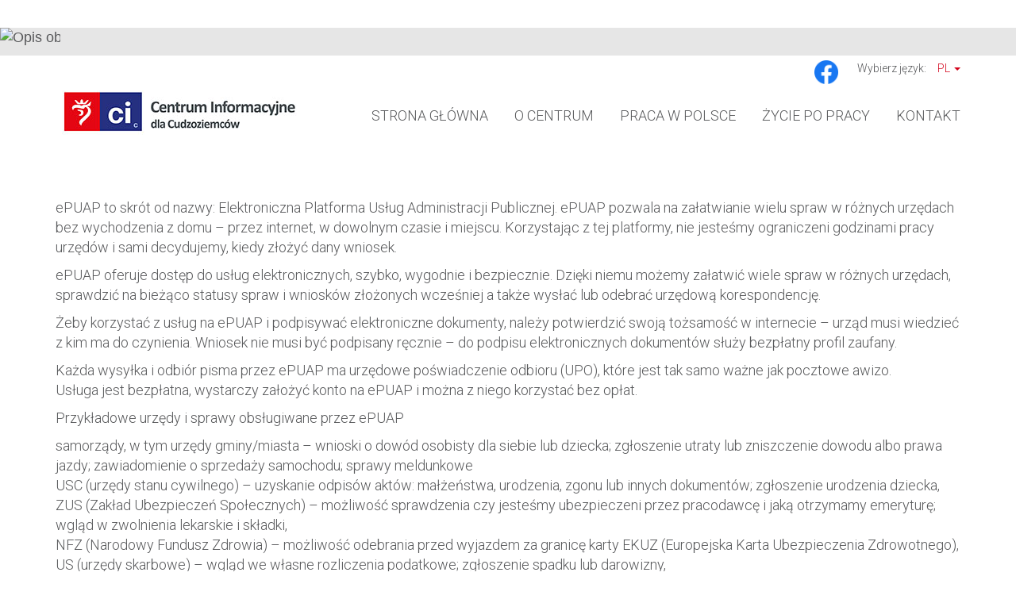

--- FILE ---
content_type: text/html; charset=UTF-8
request_url: http://cudzoziemcy.szczecin.eu/zalatwianie-spraw-urzedowych-przez-epuap/
body_size: 9669
content:
<!DOCTYPE html>
<html dir="ltr" lang="pl-PL"
	prefix="og: https://ogp.me/ns#" >
<head>
	<meta charset="UTF-8">
	<meta name="viewport" content="width=device-width, initial-scale=1.0">
	<meta http-equiv="X-UA-Compatible" content="IE=edge">

	

	<link rel="profile" href="http://gmpg.org/xfn/11">
	<link rel="pingback" href="http://cudzoziemcy.szczecin.eu/xmlrpc.php">
	
	<link rel="shortcut icon" href="http://cudzoziemcy.szczecin.eu/wp-content/themes/lsj-cic/img/favicon.ico" type="image/x-icon">
	<link rel="icon" href="http://cudzoziemcy.szczecin.eu/wp-content/themes/lsj-cic/img/favicon.ico" type="image/x-icon">

	
		<!-- All in One SEO 4.2.9 - aioseo.com -->
		<title>Załatwianie spraw urzędowych przez ePUAP - Centrum Informacji dla Cudzoziemców w Szczecinie</title>
		<meta name="description" content="ePUAP to skrót od nazwy: Elektroniczna Platforma Usług Administracji Publicznej. ePUAP pozwala na załatwianie wielu spraw w różnych urzędach bez wychodzenia z domu – przez internet, w dowolnym czasie i miejscu. Korzystając z tej platformy, nie jesteśmy ograniczeni godzinami pracy urzędów i sami decydujemy, kiedy złożyć dany wniosek. ePUAP oferuje dostęp do usług elektronicznych, szybko," />
		<meta name="robots" content="max-image-preview:large" />
		<link rel="canonical" href="http://cudzoziemcy.szczecin.eu/zalatwianie-spraw-urzedowych-przez-epuap/" />
		<meta name="generator" content="All in One SEO (AIOSEO) 4.2.9 " />
		<meta property="og:locale" content="pl_PL" />
		<meta property="og:site_name" content="Centrum Informacji dla Cudzoziemców w Szczecinie -" />
		<meta property="og:type" content="article" />
		<meta property="og:title" content="Załatwianie spraw urzędowych przez ePUAP - Centrum Informacji dla Cudzoziemców w Szczecinie" />
		<meta property="og:description" content="ePUAP to skrót od nazwy: Elektroniczna Platforma Usług Administracji Publicznej. ePUAP pozwala na załatwianie wielu spraw w różnych urzędach bez wychodzenia z domu – przez internet, w dowolnym czasie i miejscu. Korzystając z tej platformy, nie jesteśmy ograniczeni godzinami pracy urzędów i sami decydujemy, kiedy złożyć dany wniosek. ePUAP oferuje dostęp do usług elektronicznych, szybko," />
		<meta property="og:url" content="http://cudzoziemcy.szczecin.eu/zalatwianie-spraw-urzedowych-przez-epuap/" />
		<meta property="article:published_time" content="2021-08-18T16:05:15+00:00" />
		<meta property="article:modified_time" content="2021-08-18T16:05:15+00:00" />
		<meta name="twitter:card" content="summary_large_image" />
		<meta name="twitter:title" content="Załatwianie spraw urzędowych przez ePUAP - Centrum Informacji dla Cudzoziemców w Szczecinie" />
		<meta name="twitter:description" content="ePUAP to skrót od nazwy: Elektroniczna Platforma Usług Administracji Publicznej. ePUAP pozwala na załatwianie wielu spraw w różnych urzędach bez wychodzenia z domu – przez internet, w dowolnym czasie i miejscu. Korzystając z tej platformy, nie jesteśmy ograniczeni godzinami pracy urzędów i sami decydujemy, kiedy złożyć dany wniosek. ePUAP oferuje dostęp do usług elektronicznych, szybko," />
		<script type="application/ld+json" class="aioseo-schema">
			{"@context":"https:\/\/schema.org","@graph":[{"@type":"BlogPosting","@id":"http:\/\/cudzoziemcy.szczecin.eu\/zalatwianie-spraw-urzedowych-przez-epuap\/#blogposting","name":"Za\u0142atwianie spraw urz\u0119dowych przez ePUAP - Centrum Informacji dla Cudzoziemc\u00f3w w Szczecinie","headline":"Za\u0142atwianie spraw urz\u0119dowych przez ePUAP","author":{"@id":"http:\/\/cudzoziemcy.szczecin.eu\/author\/administrator\/#author"},"publisher":{"@id":"http:\/\/cudzoziemcy.szczecin.eu\/#organization"},"datePublished":"2021-08-18T16:05:15+02:00","dateModified":"2021-08-18T16:05:15+02:00","inLanguage":"pl-PL","mainEntityOfPage":{"@id":"http:\/\/cudzoziemcy.szczecin.eu\/zalatwianie-spraw-urzedowych-przez-epuap\/#webpage"},"isPartOf":{"@id":"http:\/\/cudzoziemcy.szczecin.eu\/zalatwianie-spraw-urzedowych-przez-epuap\/#webpage"},"articleSection":"Pozosta\u0142e, Pl, pll_611d3001be672"},{"@type":"BreadcrumbList","@id":"http:\/\/cudzoziemcy.szczecin.eu\/zalatwianie-spraw-urzedowych-przez-epuap\/#breadcrumblist","itemListElement":[{"@type":"ListItem","@id":"http:\/\/cudzoziemcy.szczecin.eu\/#listItem","position":1,"item":{"@type":"WebPage","@id":"http:\/\/cudzoziemcy.szczecin.eu\/","name":"Home","description":"Praca w Polsce \u017bycie po pracy Szczecin przyjazny cudzoziemcom Zale\u017cy nam, aby\u015b czu\u0142 si\u0119 w naszym mie\u015bcie bezpiecznie, dlatego przygotowali\u015bmy dla Ciebie najwa\u017cniejsze informacje na temat COVID-19. W zak\u0142adce \"Koronawirus\" znajdziesz m.in. odpowiedzi na pytania dotycz\u0105ce funkcjonowania w Polsce i w Szczecinie w sytuacji epidemii. Dowiedz si\u0119 wi\u0119cej Legalny pobyt legalna praca W wyniku nielegalnych","url":"http:\/\/cudzoziemcy.szczecin.eu\/"},"nextItem":"http:\/\/cudzoziemcy.szczecin.eu\/zalatwianie-spraw-urzedowych-przez-epuap\/#listItem"},{"@type":"ListItem","@id":"http:\/\/cudzoziemcy.szczecin.eu\/zalatwianie-spraw-urzedowych-przez-epuap\/#listItem","position":2,"item":{"@type":"WebPage","@id":"http:\/\/cudzoziemcy.szczecin.eu\/zalatwianie-spraw-urzedowych-przez-epuap\/","name":"Za\u0142atwianie spraw urz\u0119dowych przez ePUAP","description":"ePUAP to skr\u00f3t od nazwy: Elektroniczna Platforma Us\u0142ug Administracji Publicznej. ePUAP pozwala na za\u0142atwianie wielu spraw w r\u00f3\u017cnych urz\u0119dach bez wychodzenia z domu \u2013 przez internet, w dowolnym czasie i miejscu. Korzystaj\u0105c z tej platformy, nie jeste\u015bmy ograniczeni godzinami pracy urz\u0119d\u00f3w i sami decydujemy, kiedy z\u0142o\u017cy\u0107 dany wniosek. ePUAP oferuje dost\u0119p do us\u0142ug elektronicznych, szybko,","url":"http:\/\/cudzoziemcy.szczecin.eu\/zalatwianie-spraw-urzedowych-przez-epuap\/"},"previousItem":"http:\/\/cudzoziemcy.szczecin.eu\/#listItem"}]},{"@type":"Organization","@id":"http:\/\/cudzoziemcy.szczecin.eu\/#organization","name":"Centrum Informacji dla Cudzoziemc\u00f3w w Szczecinie","url":"http:\/\/cudzoziemcy.szczecin.eu\/"},{"@type":"Person","@id":"http:\/\/cudzoziemcy.szczecin.eu\/author\/administrator\/#author","url":"http:\/\/cudzoziemcy.szczecin.eu\/author\/administrator\/","name":"@administrator","image":{"@type":"ImageObject","@id":"http:\/\/cudzoziemcy.szczecin.eu\/zalatwianie-spraw-urzedowych-przez-epuap\/#authorImage","url":"http:\/\/1.gravatar.com\/avatar\/a2faf42d5a6a0c17e361c3ab6c2eedb9?s=96&d=mm&r=g","width":96,"height":96,"caption":"@administrator"}},{"@type":"WebPage","@id":"http:\/\/cudzoziemcy.szczecin.eu\/zalatwianie-spraw-urzedowych-przez-epuap\/#webpage","url":"http:\/\/cudzoziemcy.szczecin.eu\/zalatwianie-spraw-urzedowych-przez-epuap\/","name":"Za\u0142atwianie spraw urz\u0119dowych przez ePUAP - Centrum Informacji dla Cudzoziemc\u00f3w w Szczecinie","description":"ePUAP to skr\u00f3t od nazwy: Elektroniczna Platforma Us\u0142ug Administracji Publicznej. ePUAP pozwala na za\u0142atwianie wielu spraw w r\u00f3\u017cnych urz\u0119dach bez wychodzenia z domu \u2013 przez internet, w dowolnym czasie i miejscu. Korzystaj\u0105c z tej platformy, nie jeste\u015bmy ograniczeni godzinami pracy urz\u0119d\u00f3w i sami decydujemy, kiedy z\u0142o\u017cy\u0107 dany wniosek. ePUAP oferuje dost\u0119p do us\u0142ug elektronicznych, szybko,","inLanguage":"pl-PL","isPartOf":{"@id":"http:\/\/cudzoziemcy.szczecin.eu\/#website"},"breadcrumb":{"@id":"http:\/\/cudzoziemcy.szczecin.eu\/zalatwianie-spraw-urzedowych-przez-epuap\/#breadcrumblist"},"author":{"@id":"http:\/\/cudzoziemcy.szczecin.eu\/author\/administrator\/#author"},"creator":{"@id":"http:\/\/cudzoziemcy.szczecin.eu\/author\/administrator\/#author"},"datePublished":"2021-08-18T16:05:15+02:00","dateModified":"2021-08-18T16:05:15+02:00"},{"@type":"WebSite","@id":"http:\/\/cudzoziemcy.szczecin.eu\/#website","url":"http:\/\/cudzoziemcy.szczecin.eu\/","name":"Centrum Informacji dla Cudzoziemc\u00f3w w Szczecinie","inLanguage":"pl-PL","publisher":{"@id":"http:\/\/cudzoziemcy.szczecin.eu\/#organization"}}]}
		</script>
		<!-- All in One SEO -->

<link rel="alternate" href="http://cudzoziemcy.szczecin.eu/zalatwianie-spraw-urzedowych-przez-epuap/" hreflang="pl" />
<link rel="alternate" href="http://cudzoziemcy.szczecin.eu/uk/epuap/" hreflang="uk" />
<link rel="alternate" href="http://cudzoziemcy.szczecin.eu/ru/1581-2/" hreflang="ru" />

<!-- Google Tag Manager for WordPress by gtm4wp.com -->
<script data-cfasync="false" data-pagespeed-no-defer>//<![CDATA[
	var gtm4wp_datalayer_name = "dataLayer";
	var dataLayer = dataLayer || [];
//]]>
</script>
<!-- End Google Tag Manager for WordPress by gtm4wp.com -->
	<!-- This site is optimized with the Yoast SEO plugin v15.7 - https://yoast.com/wordpress/plugins/seo/ -->
	<meta name="robots" content="index, follow, max-snippet:-1, max-image-preview:large, max-video-preview:-1" />
	<link rel="canonical" href="http://cudzoziemcy.szczecin.eu/zalatwianie-spraw-urzedowych-przez-epuap/" />
	<meta property="og:locale" content="pl_PL" />
	<meta property="og:locale:alternate" content="uk_UA" />
	<meta property="og:locale:alternate" content="ru_RU" />
	<meta property="og:type" content="article" />
	<meta property="og:title" content="Załatwianie spraw urzędowych przez ePUAP - Centrum Informacji dla Cudzoziemców w Szczecinie" />
	<meta property="og:description" content="ePUAP to skrót od nazwy: Elektroniczna Platforma Usług Administracji Publicznej. ePUAP pozwala na załatwianie wielu spraw w różnych urzędach bez wychodzenia z domu – przez internet, w dowolnym czasie i miejscu. Korzystając z tej platformy, nie jesteśmy ograniczeni godzinami pracy urzędów i sami decydujemy, kiedy złożyć dany wniosek. ePUAP oferuje dostęp do usług elektronicznych, szybko, [&hellip;]" />
	<meta property="og:url" content="http://cudzoziemcy.szczecin.eu/zalatwianie-spraw-urzedowych-przez-epuap/" />
	<meta property="og:site_name" content="Centrum Informacji dla Cudzoziemców w Szczecinie" />
	<meta property="article:published_time" content="2021-08-18T16:05:15+00:00" />
	<meta name="twitter:card" content="summary_large_image" />
	<meta name="twitter:label1" content="Napisane przez">
	<meta name="twitter:data1" content="@administrator">
	<meta name="twitter:label2" content="Est. reading time">
	<meta name="twitter:data2" content="3 minuty">
	<script type="application/ld+json" class="yoast-schema-graph">{"@context":"https://schema.org","@graph":[{"@type":"WebSite","@id":"http://cudzoziemcy.szczecin.eu/#website","url":"http://cudzoziemcy.szczecin.eu/","name":"Centrum Informacji dla Cudzoziemc\u00f3w w Szczecinie","description":"","potentialAction":[{"@type":"SearchAction","target":"http://cudzoziemcy.szczecin.eu/?s={search_term_string}","query-input":"required name=search_term_string"}],"inLanguage":"pl-PL"},{"@type":"WebPage","@id":"http://cudzoziemcy.szczecin.eu/zalatwianie-spraw-urzedowych-przez-epuap/#webpage","url":"http://cudzoziemcy.szczecin.eu/zalatwianie-spraw-urzedowych-przez-epuap/","name":"Za\u0142atwianie spraw urz\u0119dowych przez ePUAP - Centrum Informacji dla Cudzoziemc\u00f3w w Szczecinie","isPartOf":{"@id":"http://cudzoziemcy.szczecin.eu/#website"},"datePublished":"2021-08-18T16:05:15+00:00","dateModified":"2021-08-18T16:05:15+00:00","author":{"@id":"http://cudzoziemcy.szczecin.eu/#/schema/person/0904dbcd60899a9b2aa5a52049a50d6b"},"inLanguage":"pl-PL","potentialAction":[{"@type":"ReadAction","target":["http://cudzoziemcy.szczecin.eu/zalatwianie-spraw-urzedowych-przez-epuap/"]}]},{"@type":"Person","@id":"http://cudzoziemcy.szczecin.eu/#/schema/person/0904dbcd60899a9b2aa5a52049a50d6b","name":"@administrator","image":{"@type":"ImageObject","@id":"http://cudzoziemcy.szczecin.eu/#personlogo","inLanguage":"pl-PL","url":"http://1.gravatar.com/avatar/a2faf42d5a6a0c17e361c3ab6c2eedb9?s=96&d=mm&r=g","caption":"@administrator"}}]}</script>
	<!-- / Yoast SEO plugin. -->


<link rel='dns-prefetch' href='//s.w.org' />
<link rel="alternate" type="application/rss+xml" title="Centrum Informacji dla Cudzoziemców w Szczecinie &raquo; Kanał z wpisami" href="http://cudzoziemcy.szczecin.eu/feed/" />
		<script type="text/javascript">
			window._wpemojiSettings = {"baseUrl":"https:\/\/s.w.org\/images\/core\/emoji\/13.0.0\/72x72\/","ext":".png","svgUrl":"https:\/\/s.w.org\/images\/core\/emoji\/13.0.0\/svg\/","svgExt":".svg","source":{"concatemoji":"http:\/\/cudzoziemcy.szczecin.eu\/wp-includes\/js\/wp-emoji-release.min.js?ver=5.5.3"}};
			!function(e,a,t){var r,n,o,i,p=a.createElement("canvas"),s=p.getContext&&p.getContext("2d");function c(e,t){var a=String.fromCharCode;s.clearRect(0,0,p.width,p.height),s.fillText(a.apply(this,e),0,0);var r=p.toDataURL();return s.clearRect(0,0,p.width,p.height),s.fillText(a.apply(this,t),0,0),r===p.toDataURL()}function l(e){if(!s||!s.fillText)return!1;switch(s.textBaseline="top",s.font="600 32px Arial",e){case"flag":return!c([127987,65039,8205,9895,65039],[127987,65039,8203,9895,65039])&&(!c([55356,56826,55356,56819],[55356,56826,8203,55356,56819])&&!c([55356,57332,56128,56423,56128,56418,56128,56421,56128,56430,56128,56423,56128,56447],[55356,57332,8203,56128,56423,8203,56128,56418,8203,56128,56421,8203,56128,56430,8203,56128,56423,8203,56128,56447]));case"emoji":return!c([55357,56424,8205,55356,57212],[55357,56424,8203,55356,57212])}return!1}function d(e){var t=a.createElement("script");t.src=e,t.defer=t.type="text/javascript",a.getElementsByTagName("head")[0].appendChild(t)}for(i=Array("flag","emoji"),t.supports={everything:!0,everythingExceptFlag:!0},o=0;o<i.length;o++)t.supports[i[o]]=l(i[o]),t.supports.everything=t.supports.everything&&t.supports[i[o]],"flag"!==i[o]&&(t.supports.everythingExceptFlag=t.supports.everythingExceptFlag&&t.supports[i[o]]);t.supports.everythingExceptFlag=t.supports.everythingExceptFlag&&!t.supports.flag,t.DOMReady=!1,t.readyCallback=function(){t.DOMReady=!0},t.supports.everything||(n=function(){t.readyCallback()},a.addEventListener?(a.addEventListener("DOMContentLoaded",n,!1),e.addEventListener("load",n,!1)):(e.attachEvent("onload",n),a.attachEvent("onreadystatechange",function(){"complete"===a.readyState&&t.readyCallback()})),(r=t.source||{}).concatemoji?d(r.concatemoji):r.wpemoji&&r.twemoji&&(d(r.twemoji),d(r.wpemoji)))}(window,document,window._wpemojiSettings);
		</script>
		<style type="text/css">
img.wp-smiley,
img.emoji {
	display: inline !important;
	border: none !important;
	box-shadow: none !important;
	height: 1em !important;
	width: 1em !important;
	margin: 0 .07em !important;
	vertical-align: -0.1em !important;
	background: none !important;
	padding: 0 !important;
}
</style>
	<link rel='stylesheet' id='wp-block-library-css'  href='http://cudzoziemcy.szczecin.eu/wp-includes/css/dist/block-library/style.min.css?ver=5.5.3' type='text/css' media='all' />
<link rel='stylesheet' id='edsanimate-animo-css-css'  href='http://cudzoziemcy.szczecin.eu/wp-content/plugins/animate-it/assets/css/animate-animo.css?ver=5.5.3' type='text/css' media='all' />
<link rel='stylesheet' id='contact-form-7-bootstrap-style-css'  href='http://cudzoziemcy.szczecin.eu/wp-content/plugins/bootstrap-for-contact-form-7/assets/dist/css/style.min.css?ver=5.5.3' type='text/css' media='all' />
<link rel='stylesheet' id='dashicons-css'  href='http://cudzoziemcy.szczecin.eu/wp-includes/css/dashicons.min.css?ver=5.5.3' type='text/css' media='all' />
<link rel='stylesheet' id='to-top-css'  href='http://cudzoziemcy.szczecin.eu/wp-content/plugins/to-top/public/css/to-top-public.css?ver=2.3' type='text/css' media='all' />
<link rel='stylesheet' id='_tk-bootstrap-wp-css'  href='http://cudzoziemcy.szczecin.eu/wp-content/themes/lsj-cic/includes/css/bootstrap-wp.css?ver=5.5.3' type='text/css' media='all' />
<link rel='stylesheet' id='_tk-bootstrap-css'  href='http://cudzoziemcy.szczecin.eu/wp-content/themes/lsj-cic/includes/resources/bootstrap/css/bootstrap.min.css?ver=5.5.3' type='text/css' media='all' />
<link rel='stylesheet' id='_tk-font-awesome-css'  href='http://cudzoziemcy.szczecin.eu/wp-content/themes/lsj-cic/includes/css/font-awesome.min.css?ver=4.1.0' type='text/css' media='all' />
<link rel='stylesheet' id='_tk-style-css'  href='http://cudzoziemcy.szczecin.eu/wp-content/themes/lsj-cic/style.css?ver=5.5.3' type='text/css' media='all' />
<script type='text/javascript' src='http://cudzoziemcy.szczecin.eu/wp-includes/js/jquery/jquery.js?ver=1.12.4-wp' id='jquery-core-js'></script>
<script type='text/javascript' id='to-top-js-extra'>
/* <![CDATA[ */
var to_top_options = {"scroll_offset":"100","icon_opacity":"50","style":"icon","icon_type":"dashicons-arrow-up-alt2","icon_color":"#ffffff","icon_bg_color":"#01458e","icon_size":"32","border_radius":"0","image":"http:\/\/cudzoziemcy.szczecin.eu\/wp-content\/plugins\/to-top\/admin\/images\/default.png","image_width":"65","image_alt":"","location":"bottom-right","margin_x":"20","margin_y":"20","show_on_admin":"0","enable_autohide":"0","autohide_time":"2","enable_hide_small_device":"0","small_device_max_width":"640","reset":"0"};
/* ]]> */
</script>
<script async type='text/javascript' src='http://cudzoziemcy.szczecin.eu/wp-content/plugins/to-top/public/js/to-top-public.js?ver=2.3' id='to-top-js'></script>
<script type='text/javascript' src='http://cudzoziemcy.szczecin.eu/wp-content/themes/lsj-cic/includes/resources/bootstrap/js/bootstrap.min.js?ver=5.5.3' id='_tk-bootstrapjs-js'></script>
<script type='text/javascript' src='http://cudzoziemcy.szczecin.eu/wp-content/themes/lsj-cic/includes/js/bootstrap-wp.js?ver=5.5.3' id='_tk-bootstrapwp-js'></script>
<link rel="https://api.w.org/" href="http://cudzoziemcy.szczecin.eu/wp-json/" /><link rel="alternate" type="application/json" href="http://cudzoziemcy.szczecin.eu/wp-json/wp/v2/posts/1578" /><link rel="EditURI" type="application/rsd+xml" title="RSD" href="http://cudzoziemcy.szczecin.eu/xmlrpc.php?rsd" />
<link rel="wlwmanifest" type="application/wlwmanifest+xml" href="http://cudzoziemcy.szczecin.eu/wp-includes/wlwmanifest.xml" /> 
<meta name="generator" content="WordPress 5.5.3" />
<link rel='shortlink' href='http://cudzoziemcy.szczecin.eu/?p=1578' />
<link rel="alternate" type="application/json+oembed" href="http://cudzoziemcy.szczecin.eu/wp-json/oembed/1.0/embed?url=http%3A%2F%2Fcudzoziemcy.szczecin.eu%2Fzalatwianie-spraw-urzedowych-przez-epuap%2F" />
<link rel="alternate" type="text/xml+oembed" href="http://cudzoziemcy.szczecin.eu/wp-json/oembed/1.0/embed?url=http%3A%2F%2Fcudzoziemcy.szczecin.eu%2Fzalatwianie-spraw-urzedowych-przez-epuap%2F&#038;format=xml" />
	<style type="text/css">
		.class_gwp_my_template_file {
			cursor:help;
		}
	</style>
	
<!-- Google Tag Manager for WordPress by gtm4wp.com -->
<script data-cfasync="false" data-pagespeed-no-defer>//<![CDATA[
	var dataLayer_content = {"pagePostType":"post","pagePostType2":"single-post","pageCategory":["pozostale"],"pagePostAuthor":"@administrator"};
	dataLayer.push( dataLayer_content );//]]>
</script>
<script data-cfasync="false">//<![CDATA[
(function(w,d,s,l,i){w[l]=w[l]||[];w[l].push({'gtm.start':
new Date().getTime(),event:'gtm.js'});var f=d.getElementsByTagName(s)[0],
j=d.createElement(s),dl=l!='dataLayer'?'&l='+l:'';j.async=true;j.src=
'//www.googletagmanager.com/gtm.'+'js?id='+i+dl;f.parentNode.insertBefore(j,f);
})(window,document,'script','dataLayer','GTM-5WFSX45');//]]>
</script>
<!-- End Google Tag Manager -->
<!-- End Google Tag Manager for WordPress by gtm4wp.com -->		<style type="text/css">
			div.wpcf7 .ajax-loader {
				background-image: url('http://cudzoziemcy.szczecin.eu/wp-content/plugins/contact-form-7/images/ajax-loader.gif');
			}
		</style>
		<!-- To Top Custom CSS --><style type='text/css'>#to_top_scrollup {background-color: #01458e;-webkit-border-radius: 0%; -moz-border-radius: 0%; border-radius: 0%;}</style>	
		

	
	
	
</head>

<body class="post-template-default single single-post postid-1578 single-format-standard group-blog">
	<script type="text/javascript" src="https://wiadomosci.szczecin.eu/public/socity.js"></script>

<header id="masthead" class="site-header" role="banner">

	<div class="container">
		<div class="row">
		
			<div class="col-sm-12 select-lang">
				<a href="https://www.facebook.com/Centrum-Informacyjne-dla-Cudzoziemców-w-Szczecinie-107496671418707" style="padding-right:20px"><img src="/wp-content/uploads/2021/04/f-logo-1.png" style="height:30px" ></a>
				<em>Wybierz język:</em>
				
				<ul class="xs-up-hidden">	<li class="lang-item lang-item-2 lang-item-pl current-lang lang-item-first"><a  lang="pl-PL" hreflang="pl-PL" href="http://cudzoziemcy.szczecin.eu/zalatwianie-spraw-urzedowych-przez-epuap/">Pl</a></li>
	<li class="lang-item lang-item-5 lang-item-uk"><a  lang="uk" hreflang="uk" href="http://cudzoziemcy.szczecin.eu/uk/epuap/">Ук</a></li>
	<li class="lang-item lang-item-9 lang-item-ru"><a  lang="ru-RU" hreflang="ru-RU" href="http://cudzoziemcy.szczecin.eu/ru/1581-2/">Ру</a></li>
	<li class="lang-item lang-item-142 lang-item-en no-translation"><a  lang="en-GB" hreflang="en-GB" href="http://cudzoziemcy.szczecin.eu/en/home-en/">En</a></li>
</ul>
				
				<div class="xs-hidden outer-lang">
					<div class="menu-language-switcher-container"><ul id="lang-menu" class="nav navbar-nav lang-select"><li id="menu-item-32" class="pll-parent-menu-item menu-item menu-item-type-custom menu-item-object-custom menu-item-has-children menu-item-32 dropdown"><a title="Pl" href="#" data-toggle="dropdown" class="dropdown-toggle" aria-haspopup="true">Pl <span class="caret"></span></a>
<ul role="menu" class=" dropdown-menu">
	<li id="menu-item-32-uk" class="lang-item lang-item-5 lang-item-uk lang-item-first menu-item menu-item-type-custom menu-item-object-custom menu-item-32-uk"><a title="Ук" href="http://cudzoziemcy.szczecin.eu/uk/epuap/" hreflang="uk" lang="uk">Ук</a></li>
	<li id="menu-item-32-ru" class="lang-item lang-item-9 lang-item-ru menu-item menu-item-type-custom menu-item-object-custom menu-item-32-ru"><a title="Ру" href="http://cudzoziemcy.szczecin.eu/ru/1581-2/" hreflang="ru-RU" lang="ru-RU">Ру</a></li>
	<li id="menu-item-32-en" class="lang-item lang-item-142 lang-item-en no-translation menu-item menu-item-type-custom menu-item-object-custom menu-item-32-en"><a title="En" href="http://cudzoziemcy.szczecin.eu/en/home-en/" hreflang="en-GB" lang="en-GB">En</a></li>
</ul>
</li>
</ul></div>				</div>		
				
			</div>
		
			<div class="site-header-inner col-sm-12 col-md-4">

						
						<a href="http://cudzoziemcy.szczecin.eu/" title="Centrum Informacji dla Cudzoziemców w Szczecinie" rel="home" class="logo">
							<img src="http://cudzoziemcy.szczecin.eu/wp-content/uploads/2021/03/logo2.jpg" alt="">
						</a>
					
			</div>
		<!--	<div class="site-header-inner col-sm-12 col-md-4">

						
						<a href="http://cudzoziemcy.szczecin.eu/" title="Centrum Informacji dla Cudzoziemców w Szczecinie" rel="home" class="logo">
							<img src="http://cudzoziemcy.szczecin.eu/wp-content/themes/lsj-cic/img/logo.png" alt="">
						</a>
					
			</div> -->
			
			<div class="site-navigation-inner col-sm-12 col-md-8">
				<div class="navbar navbar-default">
					<div class="navbar-header">

						<button type="button" class="navbar-toggle" data-toggle="collapse" data-target=".navbar-collapse">
							<span class="sr-only">Toggle navigation </span>
							<span class="icon-bar"></span>
							<span class="icon-bar"></span>
							<span class="icon-bar"></span>
						</button>
	
					</div>

					<div class="collapse navbar-collapse"><ul id="main-menu" class="nav navbar-nav"><li id="menu-item-30" class="menu-item menu-item-type-post_type menu-item-object-page menu-item-home menu-item-30"><a title="Strona główna" href="http://cudzoziemcy.szczecin.eu/">Strona główna</a></li>
<li id="menu-item-29" class="menu-item menu-item-type-post_type menu-item-object-page menu-item-29"><a title="O Centrum" href="http://cudzoziemcy.szczecin.eu/o-centrum/">O Centrum</a></li>
<li id="menu-item-28" class="menu-item menu-item-type-post_type menu-item-object-page menu-item-28"><a title="Praca w Polsce" href="http://cudzoziemcy.szczecin.eu/praca-w-polsce/">Praca w Polsce</a></li>
<li id="menu-item-27" class="menu-item menu-item-type-post_type menu-item-object-page menu-item-27"><a title="Życie po pracy" href="http://cudzoziemcy.szczecin.eu/zycie-po-pracy/">Życie po pracy</a></li>
<li id="menu-item-26" class="menu-item menu-item-type-post_type menu-item-object-page menu-item-26"><a title="Kontakt" href="http://cudzoziemcy.szczecin.eu/kontakt/">Kontakt</a></li>
</ul></div>
				</div><!-- .navbar -->
			</div>
			
		</div>
	</div><!-- .container -->
</header><!-- #masthead -->



<div class="main-content">

	<div class="container">
		<div class="row">
			<div id="content" class="main-content-inner col-sm-12">


	
	<div class="single-faq">

		
<article id="post-1578" class="post-1578 post type-post status-publish format-standard hentry category-pozostale">
	<header>
		<h1 class="page-title">Załatwianie spraw urzędowych przez ePUAP</h1>

		<div class="entry-meta">
			<span class="posted-on">Opublikowano <a href="http://cudzoziemcy.szczecin.eu/zalatwianie-spraw-urzedowych-przez-epuap/" title="18:05" rel="bookmark"><time class="entry-date published" datetime="2021-08-18T18:05:15+02:00">18 sierpnia 2021</time></a></span><span class="byline"> przez <span class="author vcard"><a class="url fn n" href="http://cudzoziemcy.szczecin.eu/author/administrator/" title="Wyświetl wszystkie wpisy użytkownika @administrator">@administrator</a></span></span>		</div><!-- .entry-meta -->
	</header><!-- .entry-header -->

	<div class="entry-content">
		<div class="entry-content-thumbnail">
					</div>
		<p>ePUAP to skrót od nazwy: Elektroniczna Platforma Usług Administracji Publicznej.  ePUAP pozwala na załatwianie wielu spraw w różnych urzędach bez wychodzenia z domu – przez internet, w dowolnym czasie i miejscu. Korzystając z tej platformy, nie jesteśmy ograniczeni godzinami pracy urzędów i sami decydujemy, kiedy złożyć dany wniosek.</p>
<p> ePUAP oferuje dostęp do usług elektronicznych, szybko, wygodnie i bezpiecznie. Dzięki niemu możemy załatwić wiele spraw w różnych urzędach, sprawdzić na bieżąco statusy spraw i wniosków złożonych wcześniej a także wysłać lub odebrać urzędową korespondencję.</p>
<p>Żeby korzystać z usług na ePUAP i podpisywać elektroniczne dokumenty, należy potwierdzić swoją tożsamość w internecie – urząd musi wiedzieć z kim ma do czynienia. Wniosek nie musi być podpisany ręcznie – do podpisu elektronicznych dokumentów służy bezpłatny profil zaufany. </p>
<p>Każda wysyłka i odbiór pisma przez ePUAP ma urzędowe poświadczenie odbioru (UPO), które jest tak samo ważne jak pocztowe awizo.<br />
Usługa jest bezpłatna, wystarczy założyć konto na ePUAP i można z niego korzystać bez opłat.</p>
<p>Przykładowe urzędy i sprawy obsługiwane przez ePUAP</p>
<p>samorządy, w tym urzędy gminy/miasta –  wnioski o dowód osobisty dla siebie lub dziecka; zgłoszenie utraty lub zniszczenie dowodu albo prawa jazdy; zawiadomienie o sprzedaży samochodu; sprawy meldunkowe<br />
USC (urzędy stanu cywilnego) – uzyskanie odpisów aktów: małżeństwa, urodzenia, zgonu lub innych dokumentów; zgłoszenie urodzenia dziecka,<br />
ZUS (Zakład Ubezpieczeń Społecznych) – możliwość sprawdzenia czy jesteśmy ubezpieczeni przez pracodawcę i jaką otrzymamy emeryturę; wgląd w zwolnienia lekarskie i składki,<br />
NFZ (Narodowy Fundusz Zdrowia) – możliwość odebrania przed wyjazdem za granicę karty EKUZ (Europejska Karta Ubezpieczenia Zdrowotnego),<br />
US (urzędy skarbowe) – wgląd we własne rozliczenia podatkowe; zgłoszenie spadku lub darowizny,<br />
KRK (Krajowy Rejestr Karny) – pobranie zaświadczenia o niekaralności,<br />
UP (urzędy pracy) – rejestrowanie się jako osoba bezrobotna, oferta szkoleń,<br />
Rejestr PESEL i Rejestr Dowodów Osobistych – wgląd we własne dane i dokumenty,<br />
inne urzędy administracji publicznej (centralne, regionalne i lokalne) oraz instytucje publiczne – rejestracja działalności gospodarczej; 500+, wysyłanie pism ogólnych.</p>
<p>Niektóre sprawy dostępne przez ePUAP dotyczące cudzoziemców:</p>
<p>Zameldowanie na pobyt czasowy<br />
Wpisanie zaproszenia do ewidencji zaproszeń<br />
Wydanie lub wymiana polskiego dokumentu podróży dla cudzoziemca<br />
Wydanie tymczasowego polskiego dokumentu podróży dla cudzoziemca<br />
Wydawanie i przedłużanie zezwoleń na pracę cudzoziemców na terytorium RP</p>
<p>Z usługi może skorzystać każda osoba:</p>
<p>posiadająca numer PESEL,<br />
posiadająca konto na ePUAP,<br />
mogąca potwierdzić swoją tożsamość w internecie (np. poprzez Profil Zaufany).</p>
<p>Zakładanie konta EPUAP</p>
<p>Wejdź na epuap.gov.pl.<br />
Kliknij Zarejestruj się.<br />
Wypełnij krótki formularz.<br />
Jeśli podasz w nim PESEL – automatycznie złożysz wniosek o profil zaufany, który musisz potwierdzić.<br />
Zaloguj się na założone konto.<br />
Zacznij korzystać z ePUAP.</p>
			</div><!-- .entry-content -->

	<footer class="entry-meta">
		Ten wpis został opublikowany w <a href="http://cudzoziemcy.szczecin.eu/category/pozostale/" rel="category tag">Pozostałe</a>. Dodaj <a href="http://cudzoziemcy.szczecin.eu/zalatwianie-spraw-urzedowych-przez-epuap/" title="Odnośnik do Załatwianie spraw urzędowych przez ePUAP" rel="Dodaj do ulubionych">odnośnik</a> ulubionych.
			</footer><!-- .entry-meta -->
</article><!-- #post-## -->
		
	</div>	

		
		
	
			</div><!-- close .*-inner (main-content or sidebar, depending if sidebar is used) -->
		</div><!-- close .row -->
	</div><!-- close .container -->
</div><!-- close .main-content -->


<div class="logos-footer">

	<div class="container">
		<div class="row">
			<div class="col-sm-6 left">
				<h6>Centrum Informacji dla Cudzoziemców współtworzą</h6>
								<!--<a  style="margin-right:20px;"><img src="http://cudzoziemcy.szczecin.eu/wp-content/uploads/2021/02/esprit_v4_final_kolorv2.jpg" alt="CIC"></a>
				<a href="https://talentkariera.pl" target="_blank" style="margin-right:20px;"><img src="http://cudzoziemcy.szczecin.eu/wp-content/uploads/2021/01/esprit_v4_final_kolor.jpg" alt="CIC"></a> -->
				<a href="http://www.ludzkiesprawy.org.pl" target="_blank"><img src="http://cudzoziemcy.szczecin.eu/wp-content/uploads/2019/08/footer-logos-left-02a.jpg" alt="CIC"></a>
				
				
			</div>
			<div class="col-sm-6">
				<h6>CIC FUNKCJONUJE DZIĘKI FINANSOWANIU ZE ŚRODKÓW GMINY MIASTO SZCZECIN</h6>
								<a href="https://szczecin.eu" target="_blank"><img src="http://cudzoziemcy.szczecin.eu/wp-content/uploads/2019/08/footer-logos-right-01a.jpg" alt="CIC"></a>				
			</div>
		</div>	
	<!--	<br>
		<a href="http://aktywneowes.pl/" target="_blank"><img src="http://cudzoziemcy.szczecin.eu/wp-content/uploads/2021/07/logo-owes-WS4.jpg" alt="OVES"></a> -->
		
	</div>
	
</div>

<div class="upper-footer">

	<div class="container">
		<div class="col-sm-12">
			ZADZWOŃ +48 791 452 234 LUB PRZYJDŹ DO NAS: SZCZECIN, Plac Hołdu Pruskiego 8		</div>
	</div>

</div>

<footer id="colophon" class="site-footer" role="contentinfo">

	<div class="container">
		<!--<a href="http://aktywneowes.pl/"><img src="http://cudzoziemcy.szczecin.eu/wp-content/uploads/2021/06/logo-owes-szczecin-z-bialym-tlem-e1625250629526.png" alt="OVES"></a>-->
	
		<div class="row">
			<div class="col-sm-12">
				<h6>Centrum informacji dla cudzoziemców</h6>
			</div>
			
			<div class="col-sm-4">
				<em>Doradztwo:</em>
				<p>Plac Hołdu Pruskiego 8,<br />Szczecin</p>
			</div>
			<div class="col-sm-4">
				<!--<em>Szkolenie:</em>
				<p>Al. Niepodległości 22,<br />VI piętro Szczecin</p>-->
			</div>
			<div class="col-sm-4">
				<!---<em>Kontakt:</em>
				<p>tel.: <a href="tel:+48791452234">+48 791 452 234</a></p>
				<p>e-mail: <a href="mailto:cic.kontakt@cudzoziemcy.szczecin.eu">cic.kontakt@cudzoziemcy.szczecin.eu</a></p>
--->
				<br><table>
				<style>
a:link {
  color: blue;
  background-color: transparent;
  text-decoration: none;
}
a:visited {
  color: blue;
  background-color: transparent;
  text-decoration: none;
}
a:hover {
  color: blue;
  background-color: transparent;
  text-decoration: underline;
}
a:active {
  color: yellow;
  background-color: transparent;
  text-decoration: underline;
}
</style>
				
				
				<tr>
					<th>
						Poradnictwo w Punkcie Informacyjnym Centrum odbywa się od poniedziałku do piątku:
					</th>
					
					</tr>
	
				<tr>
					<th>
						<br>
						– w godzinach od 10:00 do 18.30 online <a href="mailto:cic.kontakt@cudzoziemcy.szczecin.eu">cic.kontakt@cudzoziemcy.szczecin.eu</a>
					</th>
				</tr>
				<tr>
					<th>
						<br>
						– w godzinach od 10:00 do 18:30 telefonicznie (+48 791 452 234)
					</th>
				</tr>
				<tr>
					<th><br>
                        – w godzinach od 15:30 do 18:30 w punkcie doradczym przy Placu Hołdu Pruskiego 8 (indywidualne konsultacje).						
					</th>
				</tr>
				


				</table>
		
			</div>
			<!--<div class="col-sm-4">
				<a href="http://www.szczecin.pl" target="_blank" style="margin-right:20px;"><img src="http://cudzoziemcy.szczecin.eu/wp-content/uploads/2021/04/facebook-logo-e1617739662421.png"></a>
			</div>-->
			
			
			
			<a href="https://szczecin.eu" target="_blank" style="margin-right:20px;"><img src="http://cudzoziemcy.szczecin.eu/wp-content/uploads/2019/08/footer-logos-right-01a.jpg" alt="CIC"></a>
		</div>
	</div><!-- close .container -->
</footer><!-- close #colophon -->

<div class="lower-footer container">
	<div class="row">
		<div class="col-sm-8">
		
			Centrum Informacji dla Cudzoziemców w Szczecinie 2019. Wszelkie prawa zastrzeżone. 
		
						
				<a href="/polityka-prywatnosci/">Polityka prywatności</a>

					
			
		</div>
		<div class="col-sm-4 right">
			Wykonanie: <a href="http://virtualpeople.pl" rel="nofollow">Virtual People</a>		</div>		
	</div>
</div>

<span aria-hidden="true" id="to_top_scrollup" class="dashicons dashicons-arrow-up-alt2"><span class="screen-reader-text">Scroll Up</span></span><script type='text/javascript' src='http://cudzoziemcy.szczecin.eu/wp-content/plugins/animate-it/assets/js/animo.min.js?ver=1.0.3' id='edsanimate-animo-script-js'></script>
<script type='text/javascript' src='http://cudzoziemcy.szczecin.eu/wp-content/plugins/animate-it/assets/js/jquery.ba-throttle-debounce.min.js?ver=1.1' id='edsanimate-throttle-debounce-script-js'></script>
<script type='text/javascript' src='http://cudzoziemcy.szczecin.eu/wp-content/plugins/animate-it/assets/js/viewportchecker.js?ver=1.4.4' id='viewportcheck-script-js'></script>
<script type='text/javascript' src='http://cudzoziemcy.szczecin.eu/wp-content/plugins/animate-it/assets/js/edsanimate.js?ver=1.4.4' id='edsanimate-script-js'></script>
<script type='text/javascript' id='edsanimate-site-script-js-extra'>
/* <![CDATA[ */
var edsanimate_options = {"offset":"75","hide_hz_scrollbar":"1","hide_vl_scrollbar":"0"};
/* ]]> */
</script>
<script type='text/javascript' src='http://cudzoziemcy.szczecin.eu/wp-content/plugins/animate-it/assets/js/edsanimate.site.js?ver=1.4.5' id='edsanimate-site-script-js'></script>
<script type='text/javascript' id='contact-form-7-js-extra'>
/* <![CDATA[ */
var wpcf7 = {"apiSettings":{"root":"http:\/\/cudzoziemcy.szczecin.eu\/wp-json\/contact-form-7\/v1","namespace":"contact-form-7\/v1"}};
/* ]]> */
</script>
<script type='text/javascript' src='http://cudzoziemcy.szczecin.eu/wp-content/plugins/contact-form-7/includes/js/scripts.js?ver=5.3.2' id='contact-form-7-js'></script>
<script type='text/javascript' src='http://cudzoziemcy.szczecin.eu/wp-includes/js/jquery/jquery.form.min.js?ver=4.2.1' id='jquery-form-js'></script>
<script type='text/javascript' src='http://cudzoziemcy.szczecin.eu/wp-content/plugins/bootstrap-for-contact-form-7/assets/dist/js/scripts.min.js?ver=1.4.8' id='contact-form-7-bootstrap-js'></script>
<script type='text/javascript' src='http://cudzoziemcy.szczecin.eu/wp-content/plugins/duracelltomi-google-tag-manager/js/gtm4wp-form-move-tracker.js?ver=1.14.2' id='gtm4wp-form-move-tracker-js'></script>
<script type='text/javascript' src='http://cudzoziemcy.szczecin.eu/wp-content/themes/lsj-cic/includes/js/skip-link-focus-fix.js?ver=20130115' id='_tk-skip-link-focus-fix-js'></script>
<script type='text/javascript' src='http://cudzoziemcy.szczecin.eu/wp-includes/js/wp-embed.min.js?ver=5.5.3' id='wp-embed-js'></script>

</body>
</html>


--- FILE ---
content_type: text/css
request_url: http://cudzoziemcy.szczecin.eu/wp-content/themes/lsj-cic/style.css?ver=5.5.3
body_size: 3902
content:
@import url('https://fonts.googleapis.com/css?family=Roboto:100,300,400,500,700,900&display=swap&subset=cyrillic,cyrillic-ext,latin-ext');

/*
Theme Name: LSJ CIC
Author: VirtualPeople
Author URI: http://virtualpeople.pl/
Description: Theme made for LSJ by VirtualPeople based on Bootstrap _tk starter. 
Version: 1.0

*/


.alignleft{display:inline;float:left;margin-right:1.5em;}
.alignright{display:inline;float:right;margin-left:1.5em;}
.aligncenter{clear:both;display:block;margin:0 auto;}

img{display:inline-block;height:auto;max-width:100%;}
img[class*="wp-image-"]{margin-top:10px;margin-bottom:10px;}
.wp-caption{border:1px solid #ccc;margin-bottom:10px;max-width:100%;border-radius:4px;padding:0 10px;}
.wp-caption.aligncenter{margin-bottom:10px;}
.wp-caption img[class*="wp-image-"]{display:block;}
.wp-caption .wp-caption-text{text-align:center;margin-top:10px;}

.gallery{margin-bottom:1.5em;}
.gallery a img{border:none;height:auto;max-width:90%;}
.gallery dd{margin:0;}
.gallery-caption{display:block;}

embed,iframe,object{max-width:100%;}

.screen-reader-text{clip: rect(1px, 1px, 1px, 1px);position: absolute !important;}
.screen-reader-text:hover,
.screen-reader-text:active,
.screen-reader-text:focus {
	background-color: #f1f1f1;
	border-radius: 3px;
	box-shadow: 0 0 2px 2px rgba(0, 0, 0, 0.6);
	clip: auto !important;
	color: #21759b;
	display: block;
	font-size: 14px;
	font-weight: bold;
	height: auto;
	left: 5px;
	line-height: normal;
	padding: 15px 23px 14px;
	text-decoration: none;
	top: 5px;
	width: auto;
	z-index: 100000;
}

.main-content-inner{padding-bottom:0;}
.hentry{margin:0;}
.sticky{display:block;}
.bypostauthor{display:block;}
.clear{clear:both;}

.dropdown-submenu{position:relative;}
.dropdown-submenu>.dropdown-menu{top:0;left:100%;-webkit-border-radius:0 6px 6px 6px;-moz-border-radius:0 6px 6px 6px;border-radius:0 6px 6px 6px;}
.dropdown-submenu:active>.dropdown-menu, .dropdown-submenu:hover>.dropdown-menu {display: block;}
.dropdown-submenu>a:after{display:block;content:" ";float:right;width:0;height:0;border-color:transparent;border-style:solid;border-width:5px 0 5px 5px;border-left-color:#cccccc;margin-top:5px;margin-right:-10px;}
.dropdown-submenu:active>a:after{border-left-color:#ffffff;}
.dropdown-submenu.pull-left{float:none;}.dropdown-submenu.pull-left>.dropdown-menu{left:-100%;margin-left:10px;-webkit-border-radius:6px 0 6px 6px;-moz-border-radius:6px 0 6px 6px;border-radius:6px 0 6px 6px;}

.widget{margin-bottom:2em;}
.widget_nav_menu ul.sub-menu li, .widget_pages ul.children li{padding-left:15px;}
.widget_search .search-form input[type="submit"]{display:none;}
.widget select{max-width:100%;}
.entry-meta{clear:both;}

/*background:url('./img/xxx.png')no-repeat left center;*/

html{overflow-x:hidden;}
body{font-family:'Roboto',sans-serif;font-size:18px;font-weight:300;color:#58595b;overflow-x:hidden;background:#fff;position:relative;word-wrap:break-word;}
::-moz-selection{background:#171C8F;color:#fff;text-shadow:1px 1px 2px #37393b;}
::selection{background:#171C8F;color:#fff;text-shadow:1px 1px 2px #37393b;}

a, button, .wpcf7-submit,span.more, a.mega-menu-link,img{-webkit-transition:all .2s ease-in;-moz-transition:all .2s ease-in;-ms-transition:all .2s ease-in;-o-transition:all .2s ease-in;transition:all .2s ease-in !important;}
a:hover, button:hover, .wpcf7-submit:hover,span.more:hover, a.mega-menu-link:hover,img:hover{text-decoration:none;-webkit-transition:all .2s ease-out;-moz-transition:all .2s ease-out;-ms-transition:all .2s ease-out;-o-transition:all .2s ease-out;transition:all .2s ease-out !important;}
a:focus, a:active{text-decoration:none;}
a{color:#8AC641;}
a:hover{color:#01458E;}

/*global*/
h1,h2,h3,h4,h5,h6{margin:0;}
h1.page-title{display:none;}
h3{font-size:30px;text-transform:uppercase;font-weight:400;line-height:35px;margin-bottom:25px;}
.container{padding-bottom:0;}
.main-content{/*max-width:990px;margin:0 auto;*/}

.more{color:#fff;font-size:15px;background:#01458E;padding:18px 47px;display:inline-block;font-weight:500;}
.more:hover{color:#fff;background:#8AC641;}

.entry-meta{display:none;}
.single-faq{margin-top:60px;margin-bottom:90px;}

.privacy-policy-content{margin:80px 0;}

/*menu + header*/
.select-lang{text-align:right;margin-top:41px;}
.select-lang em{font-size:14px;display:inline-block;font-style:normal;position:relative;top:-5px;margin-right:10px;}
.select-lang option{text-transform:uppercase;font-size:14px;}
.outer-lang{display:inline-block;}

.menu-language-switcher-container{display:inline-block;}
.menu-language-switcher-container .lang-select{float:none;display:inline-block;}
.menu-language-switcher-container .navbar-nav > li > a{margin:0;padding:0 0;text-transform:uppercase;font-size:14px;color:#d3031b;}
.menu-language-switcher-container .dropdown-menu > li > a{text-transform:uppercase;}
.menu-language-switcher-container .dropdown-menu > li > a:hover{background:#fff;color:#8AC641;}
.menu-language-switcher-container .nav .open > a, 
.menu-language-switcher-container .nav .open > a:hover, 
.menu-language-switcher-container .nav .open > a:focus{background-color:#fff;}
.menu-language-switcher-container .nav > li > a:hover,.menu-language-switcher-container .nav > li > a:focus{background-color:#fff;}
.menu-language-switcher-container .dropdown-menu{border:0;border-radius:0;box-shadow:none;margin-left:-21px;}

.site-navigation-inner{text-align:right;padding-top:15px;}
.site-navigation-inner .navbar-default.navbar{border:0;border-radius:0;background-color:transparent;margin-bottom:18px;}
.site-navigation-inner .navbar-collapse{padding-left:0;padding-right:0;}

.site-navigation-inner .navbar-nav{float:none;}
.site-navigation-inner .navbar-nav > li{float:none;display:inline-block;margin-left:29px;}
.site-navigation-inner .navbar-nav > li:first-child{margin-left:0;}
.navbar-default .navbar-nav > li > a{color:#58595b;font-size:18px;text-transform:uppercase;font-weight:300;padding-right:0;padding-left:0;padding-bottom:0;}
.navbar-default .navbar-nav > li > a:hover, .navbar-default .navbar-nav > li > a:focus{color:#8AC641;}
.navbar-default .navbar-nav > .active > a, 
.navbar-default .navbar-nav > .active > a:hover, 
.navbar-default .navbar-nav > .active > a:focus{color:#e52a1b;background-color:transparent;border-bottom:1px solid #e52a1b;}



/*home page*/
.hp-top{position:relative;}
.hp-top img{margin:0;}
.hp-top img:hover{opacity:.8;}
.hp-top a.circle{height:213px;width:213px;padding-top:75px;font-weight:400;font-size:24px;text-transform:uppercase;color:#000;text-align:center;line-height:30px;background:#fff;border-radius:50%;display:inline-block;
position:absolute;right:35px;bottom:-76px;z-index:9;}
.hp-top .left a.circle{border:1px solid #01458E;}
.hp-top .left a.circle:hover{background:#01458E;color:#fff;}
.hp-top .right a.circle{border:1px solid #8AC641;}
.hp-top .right a.circle:hover{background:#8AC641;color:#fff;}

.hp-section01{border-top:1px solid #B7B7B7;padding-top:72px;margin-top:108px;}
.hp-section01 h3{max-width:240px;}
.hp-section01 p{line-height:20px;margin-bottom:0;}
.hp-section01 a{margin-top:55px;margin-left:174px;}

.hp-section02{border-top:1px solid #B7B7B7;padding-top:76px;}
.hp-section02 h3{max-width:360px;}
.hp-section02 p{line-height:20px;margin-bottom:0;}
.hp-section02 a{margin-top:66px;margin-left:200px;}

.hp-section03{border-top:1px solid #B7B7B7;padding-top:64px;margin-bottom:70px;}
.hp-section03 h3{max-width:400px;}
.hp-section03 table{border-collapse:collapse;}
.hp-section03 .table-responsive {border:0;}
.hp-section03 table thead{background:#8AC641;color:#fff;text-transform:uppercase;}
.hp-section03 table thead tr th{border:1px solid #8AC641;font-weight:400;white-space:nowrap;padding:10px 20px;}
.hp-section03 table thead tr th p{margin:0;}
.hp-section03 table tbody tr td{border:0;border-bottom:1px solid #8AC641;padding:20px;}
.hp-section03 table tbody tr td p{margin:0;}
.hp-section03 table tbody tr td:first-child{border-left:1px solid #8AC641;}
.hp-section03 table tbody tr td:nth-child(2){white-space:nowrap;}
.hp-section03 table tbody tr td:last-child{border-right:1px solid #8AC641;}
.hp-section03 table tbody tr td a{text-decoration:underline;}

.hp-section04{border-top:1px solid #B7B7B7;padding-top:86px;}
.hp-section04 h3{max-width:400px;}
.hp-section04 p{line-height:20px;margin-bottom:0;}
.hp-section04 a{margin-top:85px;margin-left:174px;}

/*about us*/
.about-us-top{border-top:1px solid #B7B7B7;padding-top:82px;margin-bottom:71px;}
.about-us-top ul{margin-bottom:35px;}
.about-us-top a{color:#01458e;font-weight:400;text-decoration:underline;}
.about-us-top a:hover{color:#8AC641;}
.about-us-bottom{border-top:1px solid #B7B7B7;padding-top:78px;margin-bottom:114px;}
.about-us-bottom p{margin-bottom:20px;}

/*contact*/
.contact .right{padding-top:80px;}
.contact .right a{color:#01458e;font-weight:400;text-decoration:underline;}
.contact .right a:hover{color:#8AC641;}

.wpcf7{margin-top:43px;}
.form-control{box-shadow:none;border:0;border-bottom:1px dotted #000;border-radius:0;color:#58595b;font-size:18px;padding:15px 0 28px;}
.form-control:focus{box-shadow:none;}

.wpcf7-submit{color:#fff;font-size:15px;background:#01458E;padding:18px 47px;display:inline-block;font-weight:500;border:0;border-radius:0;float:right;margin-top:35px;}
.wpcf7-submit:hover{color:#fff;background:#8AC641;}

.has-error .form-control{box-shadow:none;}
.help-block{font-size:14px;}
.alert{border-radius:0;font-size:14px;text-align:center;float:right;margin-top:15px;width:100%;}

.widget-title{display:none;}

/*faq work*/
.work-top{position:relative;padding-bottom:140px;}
.work-top img{margin:0;}
.work-top em.circle{height:213px;width:213px;padding-top:75px;font-weight:400;font-size:24px;text-transform:uppercase;color:#000;text-align:center;line-height:30px;background:#fff;border-radius:50%;display:inline-block;
position:absolute;right:35px;bottom:-76px;border:1px solid #01458E;z-index:9;font-style:normal;}
.work-top .right{padding-top:200px;}
.work-top a{pointer-events:none;}

.faq-subjects{border-top:1px solid #B7B7B7;border-bottom:1px solid #B7B7B7;}

.fake-more{color:#fff;font-size:15px;background:#01458E;padding:18px 47px;display:inline-block;font-weight:500;}

.nav-pills{margin-top:30px;margin-bottom:64px;}
.nav-pills > li{width:49.8%;float:none;display:inline-block;margin-bottom:5px;}
.nav-pills > li + li{margin-left:0;}
.nav-pills > li > a{text-transform:uppercase;border-radius:0;font-weight:400;color:#050400;border:1px solid #B0CB1F;padding:17px 15px;}
.nav-pills > li > a:hover, .nav-pills > li.active > a, .nav-pills > li.active > a:hover, .nav-pills > li.active > a:focus{color:#fff;background-color:#B0CB1F;}

.panel-group{margin-bottom:3px;}
.panel-default > .panel-heading{background:transparent;border:0;border-radius:0;padding-left:0;}
.panel-group .panel{border:0;border-radius:0;box-shadow:none;}
.panel-group .panel-heading + .panel-collapse > .panel-body, .panel-group .panel-heading + .panel-collapse > .list-group{border-top:0;}
.panel-body{border-bottom:1px solid #B7B7B7;}
h3.panel-title{font-size:30px;color:#58595b;}
h3.panel-title a{background:url('./img/triangle.png')no-repeat left top 9px;padding-left:30px;display:block;}
h3.panel-title a[aria-expanded="true"]{background:url('./img/triangle-open.png')no-repeat left top 9px;}

.faq-content .tab-content{margin-top:45px;margin-bottom:110px;}
.outer-more{margin-bottom:0;}

.after-work-top em.circle{border:1px solid #B0CB1F;}



.logos-footer{margin-bottom:98px;border-top:1px solid #B7B7B7;padding-top:66px;}
.logos-footer .container{max-width:1100px;}
.logos-footer h6{font-size:18px;font-weight:400;text-transform:uppercase;margin-bottom:24px;max-width:380px;line-height:22px;margin-bottom:39px;}

.upper-footer{color:#fff;font-size:24px;letter-spacing:.7px;font-weight:500;padding:26px 0;margin-bottom:64px;text-transform:uppercase;text-align:center;background:#01458E;}

.site-footer{font-weight:300;line-height:21px;margin-bottom:67px;}
.site-footer h6{font-size:18px;font-weight:400;text-transform:uppercase;margin-bottom:24px;}
.site-footer em{color:#d3031b;font-style:normal;font-weight:300;}
.site-footer p{margin:0;}
.site-footer a{color:#000;}

.lower-footer{font-size:14px;font-weight:300;margin-bottom:30px;}
.lower-footer .right{text-align:right;}

.extendfull{margin-left:-450px;margin-right:-450px;padding-left:450px;padding-right:450px;}
.extendfull-short{margin-left:-200px;margin-right:-200px;padding-left:200px;padding-right:200px;}
.left-half{float:left;width:50%;}
.right-half{float:left;width:50%;}
.full-width{width:100vw;position:relative;left:50%;right:50%;margin-left: -50vw;margin-right: -50vw;}
footer.entry-meta{display:none;}

.cookie-notice-container .cookie-button{border:0;background:#E52A1B;border-radius:0;}
.cookie-notice-container .cookie-button:hover{background:#8AC641;}
.error-404 h2.page-title{margin:60px 0;font-size:20px;text-align:center;}

@media (max-width:560px){

}
@media (max-width: 768px){
	.xs-hidden{display:none;}
	
	.site-navigation-inner{text-align:left;padding-top:0;}
	.navbar-collapse{padding-left:15px;padding-right:15px;}
	.site-navigation-inner .navbar-nav > li{float:none;display:block;}
	.site-navigation-inner .navbar-nav > li{margin-left:0;margin-bottom:15px;}
	.site-navigation-inner .navbar-nav > li:first-child{margin-left:0;}
	.site-navigation-inner .navbar-collapse{padding-left:15px;padding-right:15px;}
	.navbar-default .navbar-collapse, .navbar-default .navbar-form{border:0;}
	.navbar-toggle{border-radius:0;}
	.select-lang{margin-right:30px;margin-top:20px;}
	.select-lang ul{display:inline-block;padding-left:0;}
	.select-lang ul li{display:inline-block;text-transform:uppercase;list-style-type:none;}
	.select-lang ul li.current-lang a{color:#e52a1b;}
	.select-lang em{top:-2px;}
	
	.site-footer em{margin-top:30px;display:block;}
	.lower-footer{text-align:center;}
	.lower-footer .right{text-align:center;margin:20px 0;}
	
	.logos-footer{text-align:center;}
	.logos-footer h6{max-width:100%;}
	.logos-footer .left img{margin:0 auto 60px;display:block;}
	
	.hp-section04{padding-top:40px;}
	.hp-section04 .left{text-align:center;margin-bottom:40px;}
	.hp-section04 a{margin-left:0;}
	.hp-section02{padding-top:40px;}
	.hp-section02 .left{text-align:center;margin-bottom:40px;}
	.hp-section02 a{margin-left:0;}
	.hp-section01{padding-top:40px;}
	.hp-section01 .left{text-align:center;margin-bottom:40px;}
	.hp-section01 a{margin-left:0;}	
	
	.nav-pills > li{width:100%;}
	
	.work-top{padding-bottom:60px;}
	.work-top .right{padding-top:140px;}
	h3.panel-title{font-size:20px;}
}

@media (min-width: 769px){
	.xs-up-hidden{display:none;}
}

@media (min-width: 460px) and (max-width:768px) {

}
@media (min-width: 769px) and (max-width:991px) {
	.sm-hidden{display:none;}
	.site-navigation-inner .navbar-nav > li{margin-left:15px;}
	.site-navigation-inner{text-align:center;}
	
	.hp-section04 a{margin-left:0;}
	.hp-section02 a{margin-left:100px;}
	.hp-section01 a{margin-left:0;}
	
	.nav-pills > li{width:100%;}
}
@media (min-width: 992px) and (max-width:1200px) {
	.site-navigation-inner .navbar-nav > li{margin-left:15px;}
	.navbar-default .navbar-nav > li > a{font-size:15px;}
	
	.nav-pills > li{width:49.7%;}
	
}
@media (min-width: 1201px) and (max-width:1366px) {

}
@media (min-width: 1367px) and (max-width:1600px) {

}


@media (min-width:1201px){
	/*.logos-footer .container{max-width:1100px;padding-left:100px;}
	*/
}




/*five grid columns*/
.col-xs-15,.col-sm-15,.col-md-15,.col-lg-15{position:relative;min-height:1px;padding-right:10px;padding-left:10px;}
.col-xs-15{width:20%;float:left;}

@media (min-width: 768px) {
	.col-sm-15{width:20%;float:left;}
}

@media (min-width: 992px) {
    .col-md-15{width:20%;float:left;}
}

@media (min-width: 1200px) {
    .col-lg-15{width:20%;float:left;}
}





--- FILE ---
content_type: text/plain
request_url: https://www.google-analytics.com/j/collect?v=1&_v=j102&a=750634841&t=pageview&_s=1&dl=http%3A%2F%2Fcudzoziemcy.szczecin.eu%2Fzalatwianie-spraw-urzedowych-przez-epuap%2F&ul=en-us%40posix&dt=Za%C5%82atwianie%20spraw%20urz%C4%99dowych%20przez%20ePUAP%20-%20Centrum%20Informacji%20dla%20Cudzoziemc%C3%B3w%20w%20Szczecinie&sr=1280x720&vp=1280x720&_u=YEBAAEABAAAAACAAI~&jid=451065157&gjid=851201801&cid=448833162.1768897855&tid=UA-149756758-2&_gid=447871657.1768897855&_r=1&_slc=1&gtm=45He61e1n815WFSX45v813172385za200zd813172385&gcd=13l3l3l3l1l1&dma=0&tag_exp=103116026~103200004~104527907~104528500~104684208~104684211~105391252~115938465~115938469~116992598~117041588&z=630279497
body_size: -287
content:
2,cG-VE4SCJERJ9